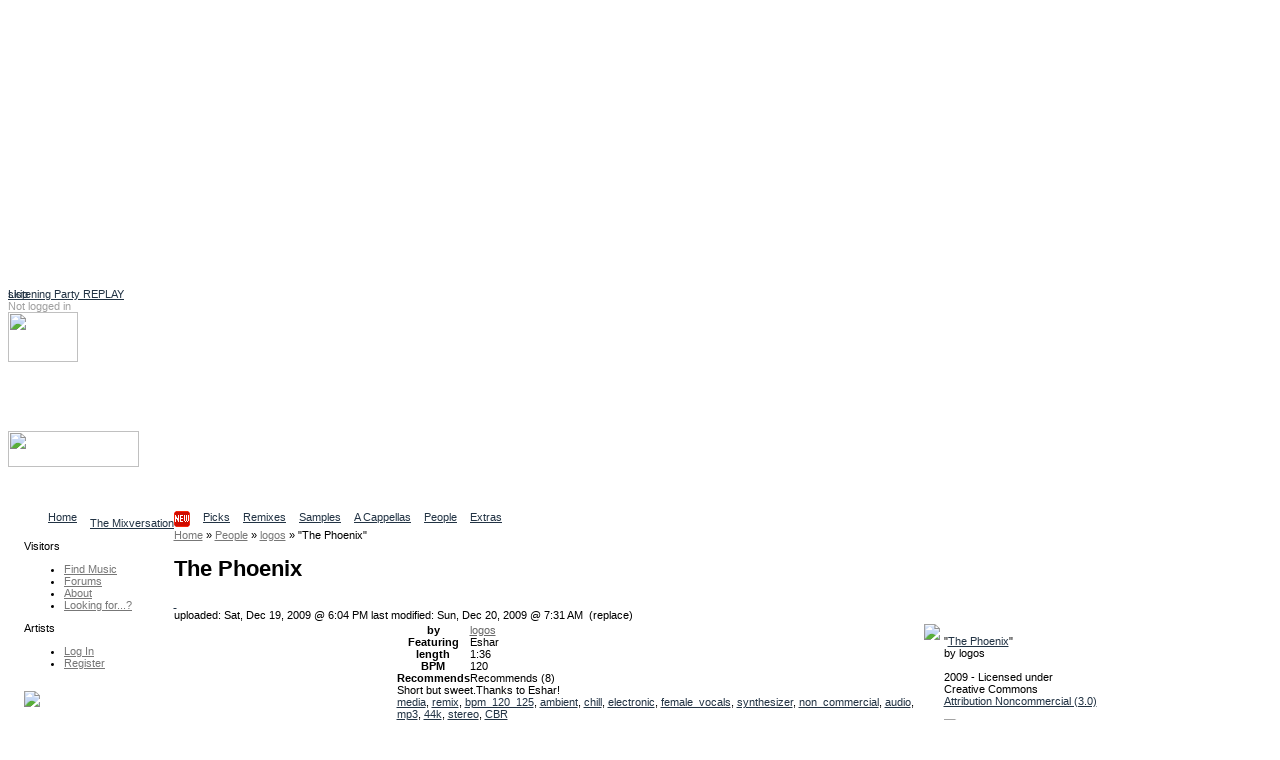

--- FILE ---
content_type: text/html
request_url: http://ccmixter.org/files/Mseq/24448
body_size: 9636
content:
<!DOCTYPE html PUBLIC "-//W3C//DTD XHTML 1.0 Strict//EN" "http://www.w3.org/TR/xhtml1/DTD/xhtml1-strict.dtd">
<html xmlns="http://www.w3.org/1999/xhtml" 
   xmlns:cc="http://creativecommons.org/ns#"   
   xmlns:dc="http://purl.org/dc/elements/1.1/"
   xml:lang="en" lang="en">
    <head> 
<script async src="https://pagead2.googlesyndication.com/pagead/js/adsbygoogle.js?client=ca-pub-7354461694951132"
     crossorigin="anonymous"></script>
<!-- ccmNotLoggedIn -->
<ins class="adsbygoogle"
     style="display:block"
     data-ad-client="ca-pub-7354461694951132"
     data-ad-slot="6166667105"
     data-ad-format="auto"
     data-full-width-responsive="true"></ins>
<script>
     (adsbygoogle = window.adsbygoogle || []).push({});
</script>

<link rel="stylesheet" href="/ccskins/shared/css/landing_beta.css">	
<script src="https://cdn.tiny.cloud/1/6n5or56yot7as225tzwix18crmgjfw5st8ff0gbkezd17bg9/tinymce/6/tinymce.min.js" referrerpolicy="origin"></script>
  <script src="https://cdn.ckeditor.com/ckeditor5/39.0.1/classic/ckeditor.js"></script>
  <title>ccMixter - The Phoenix</title>
    <meta name="keywords" content="cchost, remix, sharing, media" />
    <meta name="description" content="ccMixter is a community remix site operated by ArtisTech Media, created by Creative Commons" />

<meta name="robots" content="index, follow" />
<meta http-equiv="Content-Type" content="text/html; charset=UTF-8" />
  <!-- Twitter Card Type -->
  <meta name="twitter:card" content="summary_large_image"> <!-- or "summary" for a smaller card -->
  <meta name="twitter:title" content="The Phoenix by logos">	
  <meta name="twitter:description" content="Music by logos available to reuse, remix, and share ">
  <!-- URL of image to be shown in the card (must be absolute) -->
  <meta name="twitter:image" content="https://ccmixter.org/tt34699.jpeg">
  <meta name="twitter:site" content="@ccMixterMusic"><script type="text/javascript">
//<!--
var home_url  = 'https://ccmixter.org/';
var root_url  = 'https://ccmixter.org/';
var query_url = 'https://ccmixter.org/api/query?';
var q         = '?';
var user_name =  null; 



//-->
</script>

    <link rel="alternate" type="application/atom+xml" href="https://ccmixter.org/api/query?limit=12&amp;ids=24448&amp;title=The+Phoenix&amp;f=rss" title="The Phoenix [ RSS 2.0 ]"/>
    <link rel="alternate" type="application/atom+xml" href="https://ccmixter.org/api/query?limit=12&amp;ids=24448&amp;title=The+Phoenix&amp;f=atom" title="The Phoenix [ Atom 1.0 ]"/>
    <script type="text/javascript" src="https://ccmixter.org/ccskins/shared/js/prototype.js" ></script>
    <script type="text/javascript" src="https://ccmixter.org/ccskins/shared/js/selector-addon-v1.js" ></script>
    <script type="text/javascript" src="https://ccmixter.org/ccskins/shared/js/scriptaculous/builder.js" ></script>
    <script type="text/javascript" src="https://ccmixter.org/ccskins/shared/js/scriptaculous/effects.js" ></script>
    <script type="text/javascript" src="https://ccmixter.org/ccskins/shared/js/scriptaculous/controls.js" ></script>
    <script type="text/javascript" src="https://ccmixter.org/ccskins/shared/js/scriptaculous/dragdrop.js" ></script>
    <script type="text/javascript" src="https://ccmixter.org/ccskins/shared/js/strings.js" ></script>
    <script type="text/javascript" src="https://ccmixter.org/ccskins/shared/js/modalbox/modalbox.js" ></script>
    <script type="text/javascript" src="https://ccmixter.org/ccskins/shared/js/cchost.js" ></script>
<!-- layout 24 -->
<style type="text/css">
div#wrapper{float:right;width:100%;margin-left:-160px}
div#content{margin-left:160px;padding-left: 0.5em;}
div#navigation{float:left;width:160px;}
div#extra{float:left;clear:left;width:160px;}
div#footer{clear:both;width:100%}
.menu_group { margin-left: 16px; }
</style><style type="text/css">
.light_bg { background-color: #F0F0F0; }
.light_border { border-color: #FFFFFF; }
.light_color, a.light_color, a.light_color:visited, a.light_color:link  { color: #FFFFFF; }

.dark_bg { background-color: #000000; }
.dark_border { border-color: #000000; }
.dark_color { color: #000000; }

.med_dark_bg { background-color: #555555; }
.med_dark_color { color: #555555; }
.med_dark_border { color: #555555; }

.med_bg { background-color: #BBBBBB; }
.med_color { color: #A0A0A0; }
.med_border { color: #A0A0A0; }

.med_light_bg { background-color: #DDDDDD; }
.med_light_color { color: #CCC; }
.med_light_border { color: #DDDDDD; }

.selected_area { background-color: #000000; color: #FFFFFF; }

a, a:visited, a:link { color: #223344; }

a.cc_user_link, a.cc_user_link:visited, a.cc_user_link:link  { color: #686868; font-weight: normal;}
a.cc_file_link, a.cc_file_link:visited, a.cc_file_link:link  { color: #669966; font-weight: bold; letter-spacing:0.05em;}
.menu_group a.cc_file_link:visited, 
.menu_group a.cc_user_link:visited,
.menu_group a.cc_file_link:link  { font-weight: normal; }
.cc_form a, .client_menu_table a, #extra a, #navigation a, .cc_breadcrumbs a
  { color: #777777; } 
.cc_form a:hover, .client_menu_table a:hover, #extra a:hover, #navigation a:hover, .cc_breadcrumbs a:hover
  { color: black; text-decoration: none; }
</style>
<style type="text/css">
body, td, input, select, option, ul, h1, h2, h3, h4, p, a, a span {
  font-family: Verdana, Geneva, Arial, sans-serif;
}
</style>
<style type="text/css">
body, td, input, select, ul, p {
  font-size: 11px;
}
</style><style type="text/css">
#tabs li {
  float: left;
  display: block;
  padding-right: 13px;
  }
#sub_tabs li {
	display: block;
	float: left;
	margin-right: 9px;
}
</style>
<script type="text/javascript" src="https://ccmixter.org/ccskins/shared/js/round-box.js"></script>
<link rel="stylesheet" type="text/css" href="https://ccmixter.org/ccskins/shared/layouts/box_round.css" title="Default Style" />
<!--[if IE]> 
<link rel="stylesheet" type="text/css" href="https://ccmixter.org/ccskins/shared/layouts/box_round_ie.css" title="Default Style" />
<![endif]-->

<style type="text/css">
.cssbox, .cssbox_body, .cssbox_head, .cssbox_head h2
{ background-image: url('https://ccmixter.org/ccskins/shared/images/backbox-mono.gif') } 
</style>

<!--[if lt IE 7.]> 
<style type="text/css">
.cssbox, .cssbox_body, .cssbox_head, .cssbox_head h2
{ background: transparent; padding: 0px;) } 
.cssbox {
    border: 1px solid #DDD;
    background: #EEE;
    margin: 6px;
    padding: 4px;
}
h2.no_box_header {
    display: none;
}
</style>
<![endif]-->


<script type="text/javascript">
var round_box_enabled = 1;
</script>

<style type="text/css">
a.cc_gen_button {
    display: block;
    background: url('https://ccmixter.org/ccskins/commons/images/button_left.gif') no-repeat left top;
    padding: 0 0 0 5px;
    text-decoration: none;
    color: #666;
    white-space: nowrap;
    font-family: Verdana;
    font-size: 9px;
    font-weight: normal;
    cursor: pointer;
}

a.cc_gen_button span {
    display: block;
    text-align: center;
    padding: 5px 7px 6px 2px;
    background: url('https://ccmixter.org/ccskins/commons/images/button_right.gif') no-repeat right top;
}

a.cc_gen_button:hover {
    background-position: 0% -23px;
    color:black;
	text-decoration: none;
}

a.cc_gen_button:hover span {
    background-position: 100% -23px;
}

td a.small_button { 
   margin-bottom: 8px;
}

a.small_button, #do_remix_search {
	padding: 0px 0px 0px 2px;
	border: 1px solid #888;
	font-weight: normal;
    background: url('https://ccmixter.org/ccskins/commons/images/button_small.gif') no-repeat left top; 
	font-size: 9px;
}

a.small_button:hover, #do_remix_search:hover {
	text-decoration: none;
    background: url('https://ccmixter.org/ccskins/commons/images/button_small_hover.gif') no-repeat right top;
}

a.small_button span, #do_remix_search span {
	padding: 0px 2px 4px 0px;
}

</style>

<style type="text/css">
a.cc_player_button span { display: none; }
</style>
    <link rel="stylesheet" type="text/css" href="https://ccmixter.org/ccskins/shared/js/modalbox/modalbox.css" title="Default Style" />
    <link rel="stylesheet" type="text/css" href="https://ccmixter.org/ccskins/shared/css/shared.css" title="Default Style" />
    <link rel="stylesheet" type="text/css" href="https://ccmixter.org/ccskins/shared/css/cc-format.css" title="Default Style" />
    <link rel="stylesheet" type="text/css" href="https://ccmixter.org/ccskins/shared/css/form.css" title="Default Style" />
    <link rel="stylesheet" type="text/css" href="https://ccmixter.org/ccskins/commons/css/commons.css" title="Default Style" />

<script src='https://www.google.com/recaptcha/api.js'></script>  
<script src="//ajax.googleapis.com/ajax/libs/jquery/1.11.1/jquery.min.js"></script>
<script type="text/javascript">
	var $j = jQuery.noConflict();

  function LoadCCPlusBlock() {
		if (!$j("div.taglinks").length){return;}

    if ($j("div.taglinks").html().indexOf("ccplus") > -1) {
      var NavURL = "http://tunetrack.net/license/" + window.location.host + window.location.pathname;
NavURL = "http://ccmixter.org/media/people/contact/admin?trackRef="; 
NavURL +=   window.location.pathname ; 
      var AppendString = '<div class="box"><h2>CCPlus Licensing</h2><p>Like this song? Click <a href="' + NavURL + '">here to contact us</a> about commercial use.</p>';
	var ccpUrl = "https://ccmixter.org/ccplus-license" ; 
      var AppendString = '<div class="box"><h2>CCPlus Licensing</h2><p>Like this song? Click <a href="' + ccpUrl + '">here</a> for information about commercial use.</p>';
	// cross your fingers ... 
    // create a new XMLHttpRequest object
    let xmlHttp = new XMLHttpRequest();
 
    // open a GET request with the URL
    xmlHttp.open("GET","https://ccmixter.org/_dbsc/pp.html", false);
 
    // send the request
    xmlHttp.send(null);
	AppendString += "<p>If you're already familiar with the CC+ licenses, you can purchase one now: </p>"; 
	AppendString += xmlHttp.responseText ; 
	AppendString += "</div>"; 


//	AppendString += document.open("http://mixter.plus/pp.html") ;
      //get existing license box
      var lBox = $j('#license_info').parent().html();
      $j('#license_info').parent().html(lBox + AppendString);
    }
  }

  var FlashReplaceString = home_url + "api/query/stream.m3u?f=m3u&ids=";

  $j(document).ready(function () {
    LoadCCPlusBlock();
    ProcessIDsList();
    let currentUrl = window.location.pathname;
//    let match = currentUrl.match(/\/people\/([^\/]+)$/);
//    let match = currentUrl.match(/\/people\/([^\/]+)\/?$/);

    let match = currentUrl.match(/\/people\/([^\/]+)(?:\/(profile|uploads|playlists|recommends|reviews)?)?\/?$/);

    if (match) {
        let personName = match[1];
        let titleText = $j("h1.title").text().trim();
/*        let artistLink = $j(`<span class='cc_file_link upload_name' style='font-size:1.2em;color:#669966 !important;'> 
	<a  class='cc_file_link upload_name' href="http://mixter.plus/artist.php?artist=${encodeURIComponent(personName)}">
                                View ${titleText}'s profile at MixterPlus ! 
                             </a></span>`);
*/ 
        // Make an AJAX call to randomTools.php to check the user
        $j.ajax({
            url: `/_dbsc/randomTools.php?usercheck=${encodeURIComponent(titleText)}`,
            method: 'GET',
            dataType: 'json',
            success: function(response) {
		console.log("remix data for " + titleText + " resp mp " + response.mp ) ; 
		console.log(response.uploadData); 
//		console.log(response); 
                // Only append the link if the response is "1"
                if (response.mp == 1) {
                    console.log("randomtools checked out for " + titleText ) ; 
                    let artistLink = $j(`<a class='cc_file_link upload_name' target="_blank" href="http://mixter.plus/artist.php?artist=${encodeURIComponent(personName)}">
                                            View ${titleText}'s profile at MixterPlus! 
                                         </a>`);
			if ( response.uploadData[0].file_name) { // add a player and the artistLink 
	let theTrack = response.uploadData[0] ; 
				console.log("build player for " + response.uploadData.subdir + " / " + response.uploadData.file_name)  ;
	let mruPlayerHtml = "<h3>" + titleText + "'s most recent MixterPlus upload: " ; 
	mruPlayerHtml += "<a class='cc_file_link' target='_blank' href='http://mixter.plus/myTracks.php?id="+ theTrack.ccmId+"'>" + theTrack.title + "</a></h3>"; 
	mruPlayerHtml += '<audio preload="none" controls="" class="track-audio"><source src="https://ccmixter.org/content/' + theTrack.subdir + '/' + theTrack.file_name + '" type="audio/mpeg">Your browser does not support the audio element</audio>'; 
	mruPlayerHtml +=  "<br/>" + `<a class='cc_file_link upload_name' target="_blank" href="http://mi
xter.plus/artist.php?artist=${encodeURIComponent(personName)}">
                                            View ${titleText}'s profile at MixterPlus! 
                                         </a>` ; 
			    $j("h1.title").after(mruPlayerHtml) ; 
//			    $j("h1.title").after(artistLink) ; 
			} else { 
				console.log(" no file_name in m.r. upload") ; 
				console.log(response.uploadData) ; 
	                    // Append the link below the h1.title element
	                    $j("h1.title").after(artistLink);
			}
                }
            },
            error: function() {
                console.error("Error checking user with randomTools.php");
            }
        });


    }
    //may need a second pass
    setTimeout(ProcessIDsList, 1000);
  });

  var ProcessIDsList = function () {
    var IDList = GetIDsList();
    if (IDList.length == 0) {
      return;
    }
    for (var i = 0; i < IDList.length; i++) {
      SetupPlayer(IDList[i]);
    }
  }

  var SetupPlayer = function (DownloadID) {
    var SubmitURL = "https://ccmixter.org/api/query/api?ids=" + DownloadID + "&f=json&dataview=links_dl";

    $j.ajax({
      type: "GET",
      url: SubmitURL,
      contentType: "application/json; charset=utf-8",
      dataType: "json",
      success: function (data) {
        if (data.length > 0) {
          var fileResult = data[0];
          if (fileResult.files.length > 0) {
            var DownloadURL = fileResult.files[0].download_url;
            var ReplaceURL = "_ep_" + DownloadID;
            var ReplaceContent = "<audio preload='none' controls class='track-audio'><source src='" +
              DownloadURL + "' type='audio/mpeg'>Your browser does not support the audio element</audio>\r\n";
            $j("a[id='" + ReplaceURL + "']").parent().html(ReplaceContent);

            document.addEventListener('play', function(e) {
              var audio = document.getElementsByClassName('track-audio');
              for(var i = 0, len = audio.length; i < len;i++) {
                if(audio[i] != e.target) {
                  audio[i].pause();
                }
              }
            }, true);
          }
        }
      },
      error: function (jqXHR, textStatus, errorThrown) {
        //leave it.
      }
    });

  }

  var GetIDsList = function () {
    var IDList = new Array();
    var list = $j("a[href*='m3u']").each(function (index) {
      var IDToProcess = $j(this).attr("href").replace(FlashReplaceString, "");
      IDList.push(IDToProcess);
    });
    return IDList;
  }
</script>
</head><body>
        <div id="beta_message" style="position:absolute;"><a href="https://ccmixter.org/thread/4502#286476">Listening Party REPLAY</a></div>
    
<div class="hide">
  <a href="#content">skip</a>
</div>

<div id="container" style="background-color:white;">

<div id="header" class="light_color">

    <div id="login_info">
    <!-- not logged in -->
        <span class="med_color">Not logged in</span>
        <a class="light_color" href="https://ccmixter.org/login">Log In</a>
            </div>

    <div id="header_search"><img id="header_search_img" height="50" width="70" src="https://ccmixter.org/ccskins/commons/images/find.png" />
    <a class="light_color" id="search_site_link" href="https://ccmixter.org/search"><h3>Search</h3>
    <span class="light_color">Find content</span></a></div>

    
    <h1 id="site_title"><a href="https://ccmixter.org/" title="ccMixter">
        <img src="https://ccmixter.org/mixter-files/images/cc-mixter-logo-new.png" style="width:131px;height:36px"/> 
            </a></h1>

            <div id="site_description">Collaborative Community</div>
        <ul id="tabs">
            <li ><a href="https://ccmixter.org/view/media/home" title="Home page"><span>Home</span></a></li>
            <li ><a href="https://ccmixter.org/view/media/reviews" title="Latest Reviews"><span>The Mixversation<img src='/mixter-files/images/new.png'/></span></a></li>
            <li ><a href="https://ccmixter.org/view/media/picks" title="See picks by the Editorial Staff"><span>Picks</span></a></li>
            <li ><a href="https://ccmixter.org/view/media/remix" title="See the latest remixes"><span>Remixes</span></a></li>
            <li ><a href="https://ccmixter.org/view/media/samples" title="Browse Stems"><span>Samples</span></a></li>
            <li ><a href="https://ccmixter.org/view/media/pells" title="Browse Pells"><span>A Cappellas</span></a></li>
            <li ><a href="https://ccmixter.org/view/media/people" title="See the newest users who uploaded here"><span>People</span></a></li>
            <li ><a href="https://ccmixter.org/view/media/extras" title="Extras goodies"><span>Extras</span></a></li>
        </ul>
    <div class="post_tab_breaker"></div>
</div><!-- header -->

<div style="display:none" id="debug"></div>

    <div id="wrapper">
<div id="content">

<div  class="cc_breadcrumbs"><a  href="https://ccmixter.org/"><span >Home</span></a>  &raquo; <a  href="https://ccmixter.org/people"><span >People</span></a>  &raquo; <a  href="https://ccmixter.org/people/Mseq"><span >logos</span></a>  &raquo; <span >"The Phoenix"</span></div>    <h1 class="title">The Phoenix </h1>
<a name="content" ></a>
<div id="inner_content">

<!-- template upload_page_pieces.tpl -->
    <style>
        table#upload_page_table td {
            vertical-align: top;
        }
        td#upload_menu_box {
            width: 20%;
        }
        td#upload_sidebar_td {
            width: 30%;
        }
    </style>
        <link rel="stylesheet" type="text/css" title="Default Style" href="https://ccmixter.org/ccskins/shared/css/upload_page.css" />
        <script type="text/javascript">
    var ratings_enabled = '1';
    </script>

            <a class="flag upload_flag" title="Flag this upload for possible violation of terms" href="https://ccmixter.org/flag/upload/24448">&nbsp;</a>
        <div id="date_box">
        uploaded: Sat, Dec 19, 2009 @ 6:04 PM                <span id="modified_date">last modified: Sun, Dec 20, 2009 @ 7:31 AM&nbsp; (replace) </span>
            </div>
    <table id="upload_page_table">
        <tr>
            <td  id="upload_menu_box">
            </td>
            <td id="upload_middle_td">
                    <div class="box">
        <img src="https://ccmixter.org/mixter-files/images/mixter-default.gif" style="float:right" />
        <table cellspacing="0" cellpadding="0" id="credit_info">
                    <tr><th>by</th><td><a class="cc_user_link" href="https://ccmixter.org/people/Mseq">logos</a></td></tr>
                    <tr><th>Featuring</th><td>Eshar</td></tr>
                    <tr><th>length</th><td>1:36</td></tr>
                    <tr><th>BPM</th><td>120</td></tr>
                        <tr><th>Recommends</th>
                <td><div class="rated recommend_block" id="recommend_block_24448">Recommends <span>(8)</span></div></td></tr>
            
        </table>

        Short but sweet.Thanks to Eshar!
        <div class="taglinks">
                    <a href="https://ccmixter.org/tags/media">media</a>,             <a href="https://ccmixter.org/tags/remix">remix</a>,             <a href="https://ccmixter.org/tags/bpm_120_125">bpm_120_125</a>,             <a href="https://ccmixter.org/tags/ambient">ambient</a>,             <a href="https://ccmixter.org/tags/chill">chill</a>,             <a href="https://ccmixter.org/tags/electronic">electronic</a>,             <a href="https://ccmixter.org/tags/female_vocals">female_vocals</a>,             <a href="https://ccmixter.org/tags/synthesizer">synthesizer</a>,             <a href="https://ccmixter.org/tags/non_commercial">non_commercial</a>,             <a href="https://ccmixter.org/tags/audio">audio</a>,             <a href="https://ccmixter.org/tags/mp3">mp3</a>,             <a href="https://ccmixter.org/tags/44k">44k</a>,             <a href="https://ccmixter.org/tags/stereo">stereo</a>,             <a href="https://ccmixter.org/tags/CBR">CBR</a>        </div>

        <!-- template render_play_link -->
        <div class="playerdiv"><span class="playerlabel">Play</span><a class="cc_player_button cc_player_hear" id="_ep_24448">
            <span>The Phoenix</span></a></div>
        <script type="text/javascript"> $('_ep_24448').href = 'https://ccmixter.org/content/Mseq/Mseq_-_The_Phoenix.mp3' </script>
    
        <div class="info_box_clear">&nbsp;</div>
    </div><!-- info box -->

            <div class="box">
        <div id="requested_reviews">The Mixversation<ul>
<li>colab <a href="https://ccmixter.org/reviews/Mseq/24448#83227">Yes - short and sweet indeed!  

Great i...</a></li>
<li>SackJo22 <a href="https://ccmixter.org/reviews/Mseq/24448#83234">Yes, very short, but incredibly lovely n...</a></li>
<li>Admiral Bob <a href="https://ccmixter.org/reviews/Mseq/24448#83242">The best remixes of poems turn the words...</a></li>
<li>J.Lang <a href="https://ccmixter.org/reviews/Mseq/24448#83372">Short and Sweet Indeed.</a></li>
</ul>
<div style="width:25%"><a class="cc_gen_button" href="https://ccmixter.org/reviews/Mseq/24448"><span>Read all...</span></a></div></div><div id="recommended_by">Recommended by: 
<a href="https://ccmixter.org/people/presse/recommends">error404 (presse)</a>, <a href="https://ccmixter.org/people/Per/recommends">timberman (Per)</a>, <a href="https://ccmixter.org/people/colab/recommends">colab</a>, <a href="https://ccmixter.org/people/beckford/recommends">beckfords (beckford)</a>, <a href="https://ccmixter.org/people/snowflake/recommends">Snowflake</a>, <a href="https://ccmixter.org/people/Zapac/recommends">Zapac</a>, <a href="https://ccmixter.org/people/djlang59/recommends">J.Lang (djlang59)</a>, <a href="https://ccmixter.org/people/opus_opium/recommends">opus_opium</a></ul></div>        </div>
                </td>
            <td id="upload_sidebar_td">
                    
    <div class="box" id="license_info"
         about="urn:sha1:M6QVGAET74Y6NQC452JODACSAVRVSXUX"  >
      <p>
        <div id="license_info_t">
            "<a href="https://ccmixter.org/files/Mseq/24448" rel="cc:attributionURL"><span href="http://purl.org/dc/dcmitype/Sound" property="dc:title" rel="dc:type">The Phoenix</span></a>" <br />
            by            <span property="cc:attributionName"> logos</span><br /><br />
            2009 - Licensed under<br />
            Creative Commons<br />
            <a rel="license" href="http://creativecommons.org/licenses/by-nc/3.0/"
                   title="Attribution Noncommercial  (3.0)">Attribution Noncommercial  (3.0)</a><br /><br />
            <a rel="license" href="http://creativecommons.org/licenses/by-nc/3.0/"
                  title="Attribution Noncommercial  (3.0)"><img title="Attribution Noncommercial  (3.0)"
                  src="https://ccmixter.org/ccskins/shared/images/lics/by-nc-3.png" /></a><br /><br />
            <p id="license_more_info">
                                    <!-- license -->
                    Click <a href="http://creativecommons.org/licenses/by-nc/3.0/">here</a> for how to give credit and other conditions.            </p>
        </div>
      </p>
    </div>

            <div class="box" id="remix_info">
            <img src="https://ccmixter.org/ccskins/shared/images/downloadicon.gif" />
            <h2>Uses samples from:</h2>
                    <div>
              <a class="remix_links cc_file_link" rel="dc:source" href="https://ccmixter.org/files/eshar46/21288">The Phoenix</a>
              by              <a href="https://ccmixter.org/people/eshar46" class="cc_user_link user_name">eshar</a>
            </div>
                <div id="histogram_link">
          <p>
            <a href="https://ccmixter.org/api/query?t=upload_histogram&ids=24448">Remix History Chart</a>
          </p>
        </div>
        </div>
                </td>
        </tr>
    </table>
    <!-- template playerembed -->

<link  href="https://ccmixter.org/ccskins/shared/css/playerembed.css" rel="stylesheet" type="text/css" title="Default Style"></link>
<script  type="text/javascript" src="https://ccmixter.org/ccskins/shared/js/playerembed.js"></script>
<script  type="text/javascript" src="https://ccmixter.org/ccskins/shared//js/swfobject.js"></script>
<div  id="flash_goes_here"></div>
<script  type="text/javascript">
    var swfObj = new SWFObject('https://ccmixter.org/cchost_lib/fplayer/ccmixter2.swf', 'uploadMovie', '1', '1', '8', "#FFFFFF" );
    swfObj.addVariable('allowScriptAccess','always');
    swfObj.write('flash_goes_here');
    var flashVersion = deconcept.SWFObjectUtil.getPlayerVersion();
    new ccEmbeddedPlayer( {  }, flashVersion['major'] );
  </script>
    <script type="text/javascript">
    if( window.ccEPlayer )
        ccEPlayer.hookElements($('upload_middle'));
    </script>
    
    <script type="text/javascript">
    function menu_cb(resp) {
        $('upload_menu_box').innerHTML = resp.responseText;
        var dl_hook = new queryPopup("download_hook","download",str_download); 
        dl_hook.height = '550';
        dl_hook.width = '700';
        dl_hook.hookLinks();
        if( window.round_box_enabled )
            cc_round_boxes();
        if( user_name && ratings_enabled )
        {
            null_star = 'https://ccmixter.org/ccskins/shared/images/stars/star-empty.gif';
            full_star = 'https://ccmixter.org/ccskins/shared/images/stars/star-red.gif';
            rate_return_t = 'ratings_stars_user';
            recommend_return_t = 'recommends';
            new userHookup('upload_list', 'ids=24448');
                            playlist_hook_menu();
                    }
    }
    var menu_url = query_url + 't=upload_menu&f=html&ids=24448';
    new Ajax.Request( menu_url, { method: 'get', onComplete: menu_cb } );
    </script>
</div>

</div> <!-- content -->
    </div> <!-- wrapper -->


<div id="navigation">

    
        <div id="menu">

                          <div class="menu_group">
                <p>Visitors</p>
                <ul>                  <li><a href="https://ccmixter.org/find-music" id="mi_find_music">Find Music</a></li>
                                  <li><a href="https://ccmixter.org/forums" id="mi_forums">Forums</a></li>
                                  <li><a href="https://ccmixter.org/about" id="mi_about">About</a></li>
                                  <li><a href="https://ccmixter.org/thread/1921" id="mi_find_everything">Looking for...?</a></li>
                 </ul>
              </div>
                          <div class="menu_group">
                <p>Artists</p>
                <ul>                  <li><a href="https://ccmixter.org/media/login" id="mi_login">Log In</a></li>
                                  <li><a href="https://ccmixter.org/register" id="mi_register">Register</a></li>
                 </ul>
              </div>
            
        </div> <!-- end of menu -->

        </div>

<div id="extra">
          <div class="menu_group">        
          <p>
<a href="http://dig.ccmixter.org"><img width=80% src="https://ccmixter.org/mixter-files/images/digSidebar.png"></a>
<ul><li>
Search our archives for<br>
music for your video,<br>
podcast or school project<br>
at <a href="http://dig.ccmixter.org" style="font-weight:bold;text-decoration:underline;color:blue;">dig.ccMixter</a></li></ul>
</p>        </div>
            <div class="menu_group">        
                  </div>
            <div class="menu_group">        
          
<p>New Remixes</p>
<ul>
   <li><a href="https://ccmixter.org/files/Radioontheshelf/70510" class="cc_file_link">A Few Minutes...</a></li>
   <li><a href="https://ccmixter.org/files/Robbero/70509" class="cc_file_link">Gloss Maestro</a></li>
   <li><a href="https://ccmixter.org/files/bblohowiak/70508" class="cc_file_link">Finish Line (...</a></li>
   <li><a href="https://ccmixter.org/files/zep_hurme/70507" class="cc_file_link">Queen Of Karm...</a></li>
   <li><a href="https://ccmixter.org/files/admiralbob77/70506" class="cc_file_link">Weather You W...</a></li>
<li><a href="https://ccmixter.org/view/media/remix/latest" class="cc_more_menu_link">More new remixes</a></li>
</ul>        </div>
            <div class="menu_group">        
          <p>New Uploads</p>
<ul>
   <li><a href="https://ccmixter.org/files/Radioontheshelf/70510" class="cc_file_link">A Few Minutes...</a></li>
   <li><a href="https://ccmixter.org/files/Robbero/70509" class="cc_file_link">Gloss Maestro</a></li>
   <li><a href="https://ccmixter.org/files/bblohowiak/70508" class="cc_file_link">Finish Line (...</a></li>
   <li><a href="https://ccmixter.org/files/zep_hurme/70507" class="cc_file_link">Queen Of Karm...</a></li>
   <li><a href="https://ccmixter.org/files/admiralbob77/70506" class="cc_file_link">Weather You W...</a></li>
<li><a href="https://ccmixter.org/files" class="cc_more_menu_link">More new uploads</a></li>
</ul>        </div>
            <div class="menu_group">        
          <p>Editors' Picks</p>
<ul>
   <li><a href="https://ccmixter.org/files/zep_hurme/70507" class="cc_file_link">Queen Of Karm...</a></li>
   <li><a href="https://ccmixter.org/files/VJ_Memes/70472" class="cc_file_link">Time Machine</a></li>
   <li><a href="https://ccmixter.org/files/rewob/70444" class="cc_file_link">Happiness Dee...</a></li>
   <li><a href="https://ccmixter.org/files/snowflake/70441" class="cc_file_link">New Year Begi...</a></li>
   <li><a href="https://ccmixter.org/files/Radioontheshelf/70301" class="cc_file_link">Yorke And Lou</a></li>
<li><a href="https://ccmixter.org/editorial/picks" class="cc_more_menu_link">More picks...</a></li>
</ul>        </div>
            <div class="menu_group">        
          
<p>Highest Rated</p>
<ul>
  <li><a class="cc_file_link" href="https://ccmixter.org/files/speck/70470">Frost-Free...</a></li>
  <li><a class="cc_file_link" href="https://ccmixter.org/files/airtone/70482">weatherPat...</a></li>
  <li><a class="cc_file_link" href="https://ccmixter.org/files/Bluemillenium/70480">Je suis un...</a></li>
  <li><a class="cc_file_link" href="https://ccmixter.org/files/speck/70488">The Owl In...</a></li>
  <li><a class="cc_file_link" href="https://ccmixter.org/files/rewob/70481">My Heart B...</a></li>
  <li><a class="cc_file_link" href="https://ccmixter.org/files/Radioontheshelf/70476">From Two D...</a></li>
</ul>        </div>
            <div class="menu_group">        
          
<p>Recent Reviewers</p>
<ul>
<li><a href="https://ccmixter.org/reviews/zep_hurme/70507#286495">Admiral Bob</a></li>
<li><a href="https://ccmixter.org/reviews/Robbero/70509#286494">Martijn de Bo...</a></li>
<li><a href="https://ccmixter.org/reviews/admiralbob77/70506#286493">Speck</a></li>
<li><a href="https://ccmixter.org/reviews/Apoxode/58773#286492">coruscate</a></li>
<li><a href="https://ccmixter.org/reviews/zep_hurme/70507#286491">Javolenus</a></li>
<li><a href="https://ccmixter.org/reviews/zep_hurme/70507#286489">Michelle Noel</a></li>
<li><a href="https://ccmixter.org/reviews/Michelle_Noel/70494#286486">Apoxode</a></li>
<li><a href="https://ccmixter.org/reviews" class="cc_more_menu_link">More reviews...</a></li>
</ul>        </div>
            <div class="menu_group">        
          
<p>Support ccMixter</p>
<ul><li>
<a href="/keep-ccmixter-open-and-free"><img src="/mixter-files/images/ccmixter_logo_88x31.jpg" alt="Support ccMixter"/></a>
</li></ul>        </div>
            <div class="menu_group">        
              <p>Syndication</p>
    <ul>
            <li><a rel="alternate" type="application/atom+xml" href="https://ccmixter.org/api/query?limit=12&amp;ids=24448&amp;title=The+Phoenix&amp;f=rss" title="The Phoenix [ RSS 2.0 ]"><img src="https://ccmixter.org/ccskins/shared/images/feed-icon16x16.png" title="[ RSS 2.0 ]" /> The Phoenix</a></li>
            <li><a rel="alternate" type="application/atom+xml" href="https://ccmixter.org/api/query?limit=12&amp;ids=24448&amp;title=The+Phoenix&amp;f=atom" title="The Phoenix [ Atom 1.0 ]"><img src="https://ccmixter.org/ccskins/shared/images/feed-atom16x16.png" title="[ Atom 1.0 ]" /> The Phoenix</a></li>
        </ul>
        </div>
    </div>

<div id="footer" class="med_light_bg">
  <div id="license"><p><a href="https://creativecommons.org/licenses/by-nc/4.0/">

<img alt="Creative Commons License" style="border-width:0" src="https://ccmixter.org/cc3.png" />

</a>

<br />This text and images on this site are licensed under a 

<a href="https://creativecommons.org/licenses/by-nc/4.0/">Creative Commons Attribution-Noncommercial 4.0 International License</a>.</a></li>

</p></div>
  <p><img style="display:none" src="https://ccmixter.org/mixter-files/images/cc-mixter-sq-logo.png" />This site uses <a href="http://wiki.creativecommons.org/CcHost">ccHost</a>, licensed under <a href="http://creativecommons.org/licenses/GPL/2.0/">CC-GNU-GPL</a>, which is a product of the <a href="http://sourceforge.net/projects/cctools/">ccTools</a> project and uses <a href="http://getid3.sourceforge.net/">GetID3</a>. This site is sponsored by <a href="http://artistechmedia.com/">ArtisTech Media</a>. By using this site, you agree to our <a href="/terms">Terms of Use</a> and <a href="/privacy">Privacy Policy</a>. 

<br /><br />Please note our <a href="/credits">site credits</a>. Contact: <a href="/media/people/contact/admin">site administrator</a>.<br /><br />

<div class="hide" style="font-size:1px;">

<a href="/emails/indexe.php?index=1066286901" rel="nofollow" id="__cnt_st">&nbsp;</a>

<script>
     (adsbygoogle = window.adsbygoogle || []).push({});
</script>
</div>

</a></li></p>
</div><!-- footer -->


</div> <!-- container -->



<script type="text/javascript"> 
    new modalHook( [ 'search_site_link' ]);  
    $$('.selected_tab a').each( function(e) { e.style.cursor = 'default'; e.href = 'javascript:// disabled'; } );
cc_round_boxes();</script>

<!--[if lt IE 7.]>
<script defer type="text/javascript" src="https://ccmixter.org/ccskins/shared/js/pngfix.js"></script>
<![endif]-->

</body></html>


--- FILE ---
content_type: text/html; charset=utf-8
request_url: https://www.google.com/recaptcha/api2/aframe
body_size: -89
content:
<!DOCTYPE HTML><html><head><meta http-equiv="content-type" content="text/html; charset=UTF-8"></head><body><script nonce="IVo8g6PUPnhX9uN7Pn4psw">/** Anti-fraud and anti-abuse applications only. See google.com/recaptcha */ try{var clients={'sodar':'https://pagead2.googlesyndication.com/pagead/sodar?'};window.addEventListener("message",function(a){try{if(a.source===window.parent){var b=JSON.parse(a.data);var c=clients[b['id']];if(c){var d=document.createElement('img');d.src=c+b['params']+'&rc='+(localStorage.getItem("rc::a")?sessionStorage.getItem("rc::b"):"");window.document.body.appendChild(d);sessionStorage.setItem("rc::e",parseInt(sessionStorage.getItem("rc::e")||0)+1);localStorage.setItem("rc::h",'1768976824411');}}}catch(b){}});window.parent.postMessage("_grecaptcha_ready", "*");}catch(b){}</script></body></html>